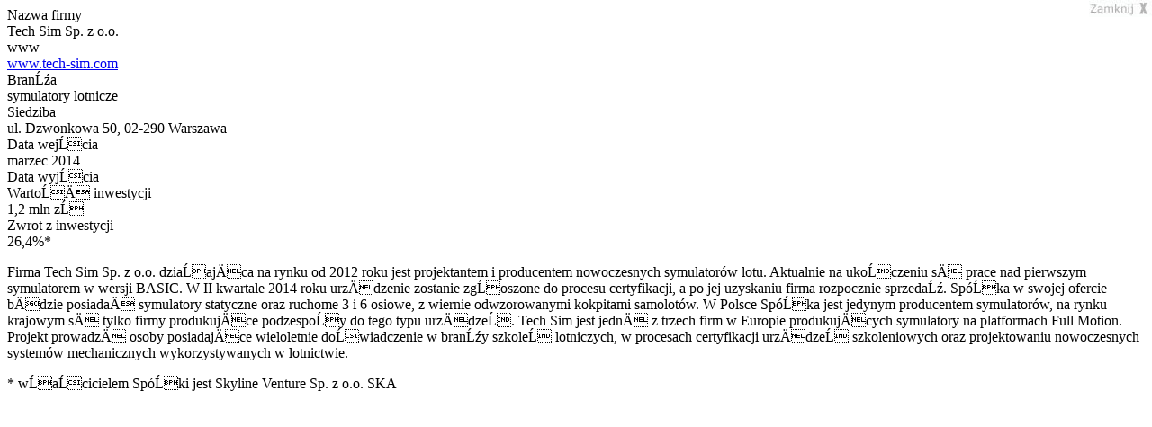

--- FILE ---
content_type: text/html
request_url: https://skyline.com.pl/investments/popup/59/
body_size: 913
content:
<a href="#" onclick="return closeMessage();" style="position: absolute; right: 0; top: 0;"><img src="/public/site/images/zamknij.jpg" /></a>
      <div class="popup">
        <div class="popup_title">
          Nazwa firmy
        </div>
        <div style="width: 380px;" class="popup_value">
          Tech Sim Sp. z o.o.
        </div>
      </div>
			
      <div class="popup">
        <div class="popup_title">
          www
        </div>
        <div style="width: 380px;" class="popup_value">
          <a target="_blank" href="http://www.tech-sim.com">www.tech-sim.com</a>
        </div>
      </div>

      <div class="popup">
        <div class="popup_title">
          Branża
        </div>
        <div style="width: 380px;" class="popup_value">
          symulatory lotnicze
        </div>
      </div>
      <div class="popup">
        <div class="popup_title">
          Siedziba
        </div>
        <div style="width: 380px;" class="popup_value">
          ul. Dzwonkowa 50, 02-290 Warszawa
        </div>
      </div>
      <div class="popup">
        <div class="popup_title">
          Data wejścia
        </div>
        <div style="width: 380px;" class="popup_value">
          marzec 2014
        </div>
      </div>
      <div class="popup">
        <div class="popup_title">
          Data wyjścia
        </div>
        <div style="width: 380px;" class="popup_value">
          
        </div>
      </div>
			
      <div class="popup">
        <div class="popup_title">
          Wartość inwestycji
        </div>
        <div style="width: 380px;" class="popup_value">
					1,2 mln zł
        </div>
      </div>

      <div class="popup">
        <div class="popup_title">
          Zwrot z inwestycji
        </div>
        <div style="width: 380px;" class="popup_value">
          26,4%*
        </div>
      </div>
      <div class="popup_description">
        <p>
	Firma Tech Sim Sp. z o.o. działająca na rynku od 2012 roku jest projektantem i producentem nowoczesnych symulator&oacute;w lotu. Aktualnie na ukończeniu są prace nad pierwszym symulatorem w wersji BASIC. W II kwartale 2014 roku urządzenie zostanie zgłoszone do procesu certyfikacji, a po jej uzyskaniu firma rozpocznie sprzedaż. Sp&oacute;łka w swojej ofercie będzie posiadać symulatory statyczne oraz ruchome 3 i 6 osiowe, z wiernie odwzorowanymi kokpitami samolot&oacute;w. W Polsce Sp&oacute;łka jest jedynym producentem symulator&oacute;w, na rynku krajowym są tylko firmy produkujące podzespoły do tego typu urządzeń. Tech Sim jest jedną z trzech firm w Europie produkujących symulatory na platformach Full Motion. Projekt prowadzą osoby posiadające wieloletnie doświadczenie w branży szkoleń lotniczych, w procesach certyfikacji urządzeń szkoleniowych oraz projektowaniu nowoczesnych system&oacute;w mechanicznych wykorzystywanych w lotnictwie.</p>
<p>
	* właścicielem Sp&oacute;łki jest Skyline Venture Sp. z o.o. SKA</p>

      </div>
